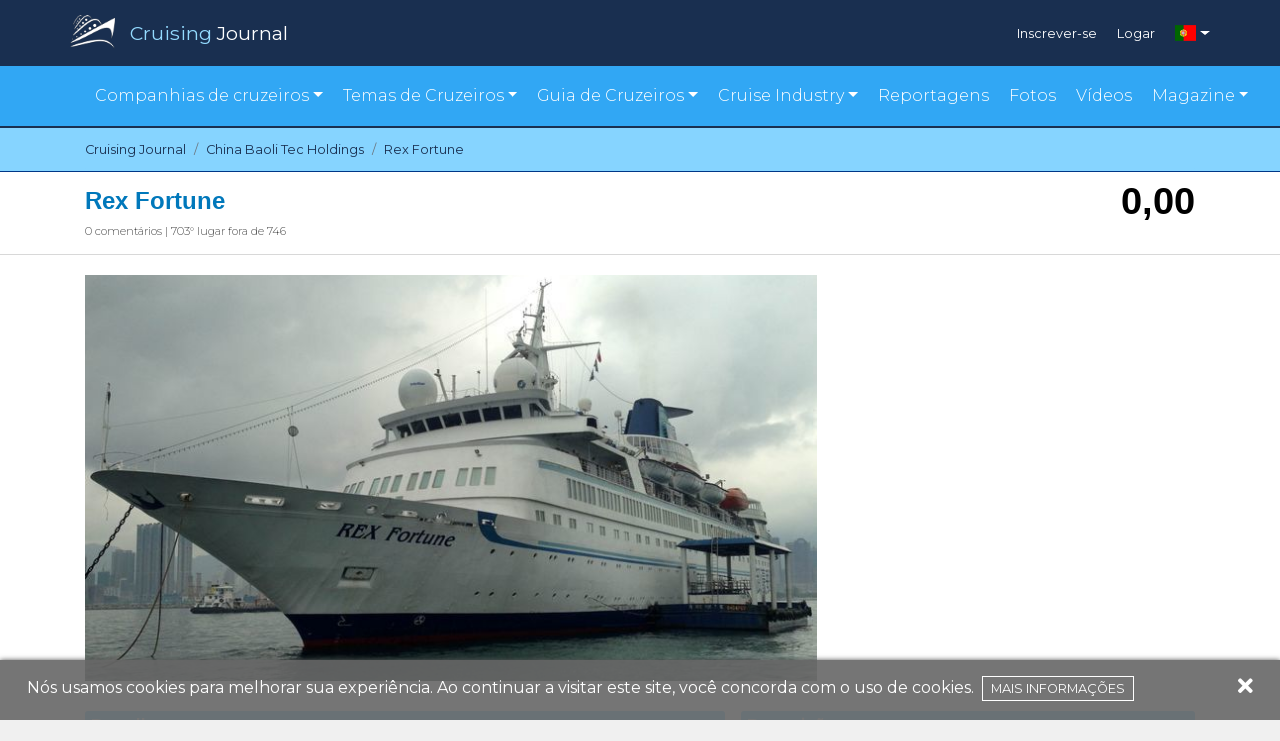

--- FILE ---
content_type: text/html; charset=UTF-8
request_url: https://www.cruisingjournal.com/pt/china-baoli-tec-holdings/rex-fortune
body_size: 6218
content:
<!DOCTYPE html>
<html lang="pt">
<head>
    <meta charset="utf-8">
    <meta http-equiv="X-UA-Compatible" content="IE=edge">
    <meta name="viewport" content="width=device-width, initial-scale=1">
    <meta name="theme-color" content="#024070">

    <script src="https://cdn.jsdelivr.net/npm/@fancyapps/ui@4.0/dist/fancybox.umd.js"></script>
    <link rel="stylesheet" href="https://cdn.jsdelivr.net/npm/@fancyapps/ui@4.0/dist/fancybox.css" />

    <!-- CSRF Token -->
    <meta name="csrf-token" content="bcLlXSmR6ZLhi7VgKdFDIQU72agutArsFq9qn18q">

    <title>Rex Fortune | Cruising Journal</title>
<meta name="description" content="Coment&aacute;rios de Rex Fortune com opini&otilde;es, dicas e experi&ecirc;ncias de cruzeiro. Informa&ccedil;&otilde;es, opini&otilde;es de passageiros e ofertas no Cruising Journal.">
<link rel="canonical" href="http://www.cruisingjournal.com/pt/china-baoli-tec-holdings/rex-fortune"/>
<link rel="alternate" hreflang="en" href="https://www.cruisingjournal.com/en/china-baoli-tec-holdings/rex-fortune"/>
<link rel="alternate" hreflang="it" href="https://www.cruisingjournal.com/it/china-baoli-tec-holdings/rex-fortune"/>
<link rel="alternate" hreflang="es" href="https://www.cruisingjournal.com/es/china-baoli-tec-holdings/rex-fortune"/>
<link rel="alternate" hreflang="de" href="https://www.cruisingjournal.com/de/china-baoli-tec-holdings/rex-fortune"/>
<link rel="alternate" hreflang="fr" href="https://www.cruisingjournal.com/fr/china-baoli-tec-holdings/rex-fortune"/>
<meta property="og:title" content="Rex Fortune" />
<meta property="og:description" content="Coment&aacute;rios de Rex Fortune com opini&otilde;es, dicas e experi&ecirc;ncias de cruzeiro. Informa&ccedil;&otilde;es, opini&otilde;es de passageiros e ofertas no Cruising Journal." />
<meta property="og:locale" content="pt" />
<meta property="og:url" content="https://www.cruisingjournal.com/pt/china-baoli-tec-holdings/rex-fortune" />
<meta property="og:site_name" content="Cruising Journal" />
<meta property="og:image" content="https://www.cruisingjournal.com/wp-content/uploads/2018/04/rex_fortune.jpg" />

<meta name="twitter:card" content="summary" />
<meta name="twitter:site" content="@CruisingJournal" />

    <!-- Scripts -->
    <script src="/js/app.js?id=55d2b4163bacb9d0c0b6" defer></script>

    <!-- Fonts -->
    <link rel="dns-prefetch" href="https://fonts.gstatic.com" />
    <link href="https://fonts.googleapis.com/css?family=Montserrat:300,400,600|Roboto:300,400,600" rel="stylesheet" type="text/css" />
    <link rel="stylesheet" href="https://cdnjs.cloudflare.com/ajax/libs/font-awesome/5.15.1/css/all.min.css" crossorigin="anonymous" />

    <!-- Styles -->
    <link href="/css/app.css?id=bf8e4bfd9eee653a780d" rel="stylesheet" />
    <link href="https://fonts.googleapis.com/css?family=Lato|Poppins&display=swap" rel="stylesheet">

    <link rel="apple-touch-icon" href="/apple-icon.png" />
    <link rel="icon" type="image/png" href="/favicon.png" />

    <script async src="https://pagead2.googlesyndication.com/pagead/js/adsbygoogle.js"></script>
    <script>
     (adsbygoogle = window.adsbygoogle || []).push({});
    </script>
    <!-- Facebook Pixel Code -->
    <script>
        !function(f,b,e,v,n,t,s)
        {if(f.fbq)return;n=f.fbq=function(){n.callMethod?
            n.callMethod.apply(n,arguments):n.queue.push(arguments)};
            if(!f._fbq)f._fbq=n;n.push=n;n.loaded=!0;n.version='2.0';
            n.queue=[];t=b.createElement(e);t.async=!0;
            t.src=v;s=b.getElementsByTagName(e)[0];
            s.parentNode.insertBefore(t,s)}(window,document,'script',
            'https://connect.facebook.net/en_US/fbevents.js');
        fbq('init', '385040388748387');
        fbq('track', 'PageView');
    </script>
    <noscript>
        <img height="1" width="1"
             src="https://www.facebook.com/tr?id=385040388748387&ev=PageView
    &noscript=1"/>
    </noscript>
    <!-- End Facebook Pixel Code -->

</head>
<body>

<div id="app">
    <scroll-to-top></scroll-to-top>
    <header>
        <div class="topbar-v2">
    <div class="container">
        <div class="row p-auto p-sm-0">
            <div class="col-10 col-sm-6 p-0">
                <a href="https://www.cruisingjournal.com/pt">
                    <img class="logo" src="https://www.cruisingjournal.com/images/v2/cruising-logo.png" alt=""/>
                    <div class="brand"><span class="ele-blu">Cruising</span> <span>Journal</span></div>
                </a>
            </div>
            <div class="col-2 col-sm-6 p-0">
                <div class="login-menu">
                    <div class="d-none d-sm-flex">
                                            <div class="item">
                            <a href="https://www.cruisingjournal.com/pt/register">Inscrever-se</a>
                        </div>
                        <div class="item">
                            <a href="https://www.cruisingjournal.com/pt/login">Logar</a>
                        </div>
                                        </div>
                                            <div class="language dropdown">
                            <a href="#" id="ddc" data-toggle="dropdown" aria-haspopup="true" aria-expanded="false" class="dropdown-toggle"><span class="flag-icon flag-icon-pt"></span></a>
                            <div aria-labelledby="ddc" class="dropdown-menu dropdown-menu-right">
                                                                                                                                                        <a href="https://www.cruisingjournal.com/en/china-baoli-tec-holdings/rex-fortune" title="English" class="dropdown-item">
                                                <span class="flag-icon flag-icon-us"></span>
                                            </a>
                                                                                                                                                                                                                                    <a href="https://www.cruisingjournal.com/it/china-baoli-tec-holdings/rex-fortune" title="Italiano" class="dropdown-item">
                                                <span class="flag-icon flag-icon-it"></span>
                                            </a>
                                                                                                                                                                                                                                                                                                        <a href="https://www.cruisingjournal.com/es/china-baoli-tec-holdings/rex-fortune" title="Español" class="dropdown-item">
                                                <span class="flag-icon flag-icon-es"></span>
                                            </a>
                                                                                                                                                                                                                                    <a href="https://www.cruisingjournal.com/de/china-baoli-tec-holdings/rex-fortune" title="Deutsch" class="dropdown-item">
                                                <span class="flag-icon flag-icon-de"></span>
                                            </a>
                                                                                                                                                                                                                                    <a href="https://www.cruisingjournal.com/fr/china-baoli-tec-holdings/rex-fortune" title="Français" class="dropdown-item">
                                                <span class="flag-icon flag-icon-fr"></span>
                                            </a>
                                                                                                                                        </div>
                        </div>
                                    </div>
            </div>
            <div class="col-12 d-sm-none">
                <div class="login-menu md">
                                            <div class="item">
                            <a href="https://www.cruisingjournal.com/pt/register">Inscrever-se</a>
                        </div>
                        <div class="item">
                            <a href="https://www.cruisingjournal.com/pt/login">Logar</a>
                        </div>
                    
                </div>
            </div>
        </div>
    </div>
</div>
<div class="motto-v2">
    <nav class="navbar navbar-expand-lg">
        <div class="container">
            <div class="row p-0" style="margin:auto;">
                <button class="navbar-toggler collapsed" type="button" data-toggle="collapse" data-target="#navbarNavDropdown"
                    aria-controls="navbarNavDropdown" aria-expanded="false" aria-label="Toggle navigation">
                    <i class="fas fa-bars"></i>Menu
                </button>
                <div id="navbarNavDropdown" class="navbar-collapse collapse" style="">
                    <ul class="navbar-nav menu-items">
                        <!-- <li class="item"><a href="#">Companhias de cruzeiros</a></li> -->
                        <li class="item dropdown"><a href="#" id="cline" data-toggle="dropdown" aria-haspopup="true"
                            aria-expanded="false" class="dropdown-toggle">Companhias de cruzeiros</a>
                            <div aria-labelledby="cline" class="dropdown-menu">
                                <a href="https://www.cruisingjournal.com/pt/linhas-de-cruzeiro/luxo" class="dropdown-item text-center text-lg-left">Companhias de Luxo</a>
                                <a href="https://www.cruisingjournal.com/pt/linhas-de-cruzeiro/principais" class="dropdown-item text-center text-lg-left">Companhias Principais</a>
                                <a href="https://www.cruisingjournal.com/pt/linhas-de-cruzeiro/expedi%C3%A7%C3%A3o" class="dropdown-item text-center text-lg-left">Companhias de Expedição</a>
                                <a href="https://www.cruisingjournal.com/pt/linhas-de-cruzeiro/premium" class="dropdown-item text-center text-lg-left">Companhias Premium</a>
                                <a href="https://www.cruisingjournal.com/pt/linhas-de-cruzeiro/vela" class="dropdown-item text-center text-lg-left">Companhias de Vela</a>
                                <a href="https://www.cruisingjournal.com/pt/linhas-de-cruzeiro/pequenas" class="dropdown-item text-center text-lg-left">Companhias pequenas/De um único navio</a>
                                <a href="https://www.cruisingjournal.com/pt/linhas-de-cruzeiro/fluvial" class="dropdown-item text-center text-lg-left">Companhias Fluvial</a>
                            </div>
                        </li>
                        <!-- <li class="item"><a href="https://www.cruisingjournal.com/pt/reportagens">Navios</a></li> -->
                                                <li class="item dropdown"><a href="#" id="ctopic" data-toggle="dropdown" aria-haspopup="true"
                                aria-expanded="false" class="dropdown-toggle">Temas de Cruzeiros</a>
                            <div aria-labelledby="ctopic" class="dropdown-menu">
                                                                    <a href="https://www.cruisingjournal.com/pt/temas-de-cruzeiros/destinos-de-cruzeiros" class="dropdown-item text-center text-lg-left">Destinos de Cruzeiros</a>
                                                                    <a href="https://www.cruisingjournal.com/pt/temas-de-cruzeiros/eventos" class="dropdown-item text-center text-lg-left">Eventos</a>
                                                                    <a href="https://www.cruisingjournal.com/pt/temas-de-cruzeiros/experiencias-de-cruzeiros" class="dropdown-item text-center text-lg-left">Experiências de Cruzeiros</a>
                                                                    <a href="https://www.cruisingjournal.com/pt/temas-de-cruzeiros/servicos-a-bordo" class="dropdown-item text-center text-lg-left">Serviços a Bordo</a>
                                                            </div>
                        </li>
                                                <li class="item dropdown"><a href="#" id="cguide" data-toggle="dropdown" aria-haspopup="true"
                                aria-expanded="false" class="dropdown-toggle">Guia de Cruzeiros</a>
                            <div aria-labelledby="cguide" class="dropdown-menu">
                                                                    <a href="https://www.cruisingjournal.com/pt/guia-de-cruzeiros/guia-de-linhas-de-cruzeiro" class="dropdown-item text-center text-lg-left">Guia de linhas de cruzeiro</a>
                                                                    <a href="https://www.cruisingjournal.com/pt/guia-de-cruzeiros/portos-de-escala" class="dropdown-item text-center text-lg-left">Portos de escala</a>
                                                                    <a href="https://www.cruisingjournal.com/pt/guia-de-cruzeiros/restaurantes-a-bordo" class="dropdown-item text-center text-lg-left">Restaurantes a bordo</a>
                                                                                                    <a href="https://www.cruisingjournal.com/pt/destinos/todos/jan-mar_2026" class="dropdown-item text-center text-lg-left">Encontre o seu cruzeiro ideal</a>
                                    <a href="https://www.cruisingjournal.com/pt/navios-em-constru%C3%A7%C3%A3o" class="dropdown-item text-center text-lg-left">Navios em Construção</a>
                                    <a href="https://www.cruisingjournal.com/pt/navios-em-desuso" class="dropdown-item text-center text-lg-left">Navios em desuso</a>
                            </div>
                        </li>


<li class="item dropdown"><a href="#" id="cindustry" data-toggle="dropdown" aria-haspopup="true"
                                aria-expanded="false" class="dropdown-toggle">Cruise Industry</a>
                            <div aria-labelledby="cindustry" class="dropdown-menu"> 
                                                                      
                                    <a href="https://www.cruisingjournal.com/pt/industria-de-cruzeiros/associacao-de-cruzeiros" class="dropdown-item text-center text-lg-left">Associação de Cruzeiros</a>
                                    
                                                                      
                                    <a href="https://www.cruisingjournal.com/pt/industria-de-cruzeiros/eventos-da-industria-de-cruzeiros" class="dropdown-item text-center text-lg-left">Eventos da Indústria de Cruzeiros</a>
                                    
                                                                      
                                    <a href="https://www.cruisingjournal.com/pt/industria-de-cruzeiros/excursoes-e-servicos" class="dropdown-item text-center text-lg-left">Excursões e Serviços</a>
                                    
                                                                      
                                    <a href="https://www.cruisingjournal.com/pt/industria-de-cruzeiros/food-and-beverage-pt" class="dropdown-item text-center text-lg-left">Food and Beverage</a>
                                    
                                                                      
                                    <a href="https://www.cruisingjournal.com/pt/industria-de-cruzeiros/hoteis-e-restaurantes" class="dropdown-item text-center text-lg-left">Hotéis e Restaurantes</a>
                                    
                                                                      
                                    <a href="https://www.cruisingjournal.com/pt/industria-de-cruzeiros/interiores-y-diseno-de-barcos-de-crucero" class="dropdown-item text-center text-lg-left">Interiores y Diseño de Barcos de Crucero</a>
                                    
                                                                      
                                    <a href="https://www.cruisingjournal.com/pt/industria-de-cruzeiros/noticias-das-companhias-de-cruzeiro" class="dropdown-item text-center text-lg-left">Notícias das companhias de cruzeiro</a>
                                    
                                                                      
                                    <a href="https://www.cruisingjournal.com/pt/industria-de-cruzeiros/noticias-de-construcao-naval" class="dropdown-item text-center text-lg-left">Notícias de construção naval</a>
                                    
                                                                      
                                    <a href="https://www.cruisingjournal.com/pt/industria-de-cruzeiros/noticias-de-destinos-de-cruzeiro-pt-pt" class="dropdown-item text-center text-lg-left">Notícias de Destinos de Cruzeiro</a>
                                    
                                                  
                            </div>
                        </li>




                        <!-- <li class="item"><a href="#">Guia de Cruzeiros</li> -->
                        <li class="item"><a href="https://www.cruisingjournal.com/pt/reportagens">Reportagens</a></li>
                        <li class="item"><a href="https://www.cruisingjournal.com/pt/fotos">Fotos</a></li>
                        <li class="item"><a href="https://www.cruisingjournal.com/pt/videos">Vídeos</a></li>
                        <li class="item dropdown"><a href="#" id="cmagazine" data-toggle="dropdown" aria-haspopup="true"
                                aria-expanded="false" class="dropdown-toggle">Magazine</a>
                            <div aria-labelledby="cmagazine" class="dropdown-menu">
				<a href="https://magazine.cruisingjournal.com/bookcase/avpt" class="dropdown-item text-center text-lg-left" target="_blank">Cruising Journal</a>
				<a href="https://magazine.cruisingjournal.com/bookcase/shdzb" target="_blank" class="dropdown-item text-center text-lg-left">Cruising Perspective</a>
                                <a href="https://docs.google.com/forms/d/e/1FAIpQLSeroes57a60ZknQAJKorPxdQQUXpm3WU5Fj5entHzTjbGvXKA/viewform" target="_blank" class="dropdown-item text-center text-lg-left">Order Form</a>
                            </div>
                        </li>
                    </ul>
                </div>
            </div>
        </div>
    </nav>
</div>

    </header>
    <main>
        <script type="application/ld+json">{"@context":"https:\/\/schema.org","@type":"Product","name":"Rex Fortune","brand":{"@type":"Organization","name":"China Baoli Tec Holdings","logo":{"@type":"ImageObject","url":"https:\/\/www.cruisingjournal.com\/wp-content\/uploads\/2018\/07\/logo-fotter.png"}},"manufacturer":{"@type":"Organization","name":"Helsingor Vaerft"},"image":"https:\/\/www.cruisingjournal.com\/wp-content\/uploads\/2018\/04\/rex_fortune.jpg","weight":{"@type":"QuantitativeValue","unitCode":"GT","unitText":"gt","value":"9848"},"height":{"@type":"QuantitativeValue","unitCode":"MTR","value":"20"},"aggregateRating":{"@type":"AggregateRating","author":{"@type":"Organization","name":"Cruising Journal","logo":{"@type":"ImageObject","url":"https:\/\/www.cruisingjournal.com\/images\/logo-journal.png"}},"bestRating":100,"worstRating":0,"ratingValue":"0","reviewCount":"0","ratingCount":"0"},"sku":"rex-fortune","review":{"@type":"Review","author":{"@type":"Organization","name":"Cruising Journal","logo":{"@type":"ImageObject","url":"https:\/\/www.cruisingjournal.com\/images\/logo-journal.png"}},"reviewBody":"Rex Fortune"},"description":"Rex Fortune"}</script>

<section id="bread">
    <nav aria-label="breadcrumb">
        <div class="container">

            <ol class="breadcrumb pl-0 pr-0" itemscope itemtype="https://schema.org/BreadcrumbList">

                <li class="breadcrumb-item" itemprop="itemListElement" itemscope itemtype="https://schema.org/ListItem">
                    <a itemprop="item" href="https://www.cruisingjournal.com/pt">
                        <span itemprop="name">Cruising Journal</span>
                    </a>
                    <meta itemprop="position" content="1" />
                </li>

                
                
                                            <li class="breadcrumb-item" itemprop="itemListElement" itemscope itemtype="https://schema.org/ListItem">
                            <a itemprop="item" href="https://www.cruisingjournal.com/pt/china-baoli-tec-holdings">
                                <span itemprop="name">China Baoli Tec Holdings</span>
                            </a>
                            <meta itemprop="position" content="2" />
                        </li>
                    
                    <li class="breadcrumb-item active" itemprop="itemListElement" itemscope itemtype="https://schema.org/ListItem" aria-current="page">
                        <a itemprop="item" href="http://www.cruisingjournal.com/pt/china-baoli-tec-holdings/rex-fortune">
                            <span itemprop="name">Rex Fortune</span>
                        </a>
                        <meta itemprop="position" content="3" />
                    </li>
                            </ol>
        </div>
    </nav>
</section>
<div id="bigTit">
    <div>
        <div class="container d-flex justify-content-between">
            <div class="headerTitle">
                <h1 class="title">Rex Fortune</h1>
                <div class="nRecensioni	">
                                        <span>
                        0 comentários
                        |
                        703&deg; lugar fora de 746
                    </span>
                </div>
            </div>
            <div id="voto">
                0,00
            </div>
        </div>
    </div>
</div>

<div id="cruiseship-page-header" class="container" style="margin-top: 20px;">
    <div class="row">
        <div class="col-12 p-0 pr-md-2 col-md-8 nave" style="max-height: 406px;">
            <img src="https://www.cruisingjournal.com/wp-content/uploads/2018/04/rex_fortune.jpg" alt="Rex Fortune" style="position: relative;top: 50%;transform: translateY(-50%); height: 100%;"/>
        </div>
        <div class="col-12 col-md-4 p-0 pl-md-2 mt-3 mt-md-0">
                            <div class="google-ads">
                    <!-- Box laterale DX -->
<ins class="adsbygoogle"
     style="display:block"
     data-ad-client="ca-pub-2367264590513856"
     data-ad-slot="5272379880"
     data-ad-format="auto"
     data-full-width-responsive="true"></ins>
                </div>
                    </div>
    </div>


    <div class="row" style="margin-top:30px;">
        <div class="col-12 col-md-7 p-0 pr-2">

            <div class="descTit">Detalhes</div>

            <div class="row">
                <ul class="alternate col-12 col-md-6">
                    <li>Estailero <span class="rightScheda">Helsingor Vaerft </span></li>
                    <li>Ano <span class="rightScheda">1974 </span></li>
                    <li>Comprimento <span class="rightScheda">130,00 m </span></li>
                    <li>Largura <span class="rightScheda">20,00 m </span></li>
                    <li>Tonelagem <span class="rightScheda">9.848
                                    gt </span></li>
                    <li>Conveses passageiros <span class="rightScheda">9 </span></li>
                    <li>Cabines <span class="rightScheda">230 </span></li>
                </ul>
                <ul class="alternate col-12 col-md-6">
                    <li>Passageiros <span class="rightScheda">460 </span></li>
                    <li>Tripulação <span class="rightScheda">200 </span></li>
                    <li>Relação tripulação / passageiros <span class="rightScheda">
                                                                                                                                        1 : 2,30
                                                                                            </span></li>
                    <li>Moeda <span class="rightScheda">CNY </span></li>
                    <li>Idioma <span class="rightScheda">Chinês </span></li>
                    <li>Bandeira <span class="rightScheda"><span class="flag-icon flag-icon-bs"></span>
                                    Bahamas </span></li>
                </ul>
            </div>
        </div>

        <div class="col-12 col-md-5 p-0 pl-md-2 mt-3 mt-md-0">
            <div class="descTit">Descrição</div>
            <p style="font-size:12px; margin-top:10px;text-align:justify;">
                        </p>
        </div>
    </div>


    </div>

<section id="valutazione" style="margin-top:30px;">
    <div class="container">
        <div class="row">
            <div class="col-12 p-0">
                <div class="gradient">
                    <span style="text-transform: capitalize; color: white; font-size: 1.8em; font-weight: bold;">comentários</span>
                    <a rel="nofollow" class="recButton" style="margin: 15px 0;" href="https://www.cruisingjournal.com/pt/china-baoli-tec-holdings/rex-fortune/revise">
                        <i class="fas fa-pen-nib"></i>
                                                Partilhe a sua própria opinião
                                            </a>
                </div>
            </div>
        </div>
        <div class="row">
            <div class="col-12 punteggio">
                <div>
                    <span class="number">0,00</span>
                    <span class="valTit">Classificação Global</span>
                </div>
                <div>
                    <span class="nRew"><span>0</span> comentários</span>
                </div>
            </div>
        </div>

        <div class="row">
            <div class="col-12 stelline" >
                <div class="">
                    <div class="star-review">

    <div class="row">
        <div class="col-6 p-0">
            <div>
                <div class="row">
                    <div class="col-auto position-relative order-lg-1 order-2 pr-lg-0 average-star">
                        <span>
                            <star-rating data-readonly="true" value="0"></star-rating>
                        </span>
                    </div>
                    <div class="col-lg col-12 order-lg-2 order-1">
                        <span class="star-label font-weight-bold">Embarque e desembarque</span>
                    </div>
                </div>
            </div>
            <div>
                <div class="row">
                    <div class="col-auto position-relative order-lg-1 order-2 pr-lg-0 average-star">
                        <span>
                              <star-rating data-readonly="true" value="0"></star-rating>
                        </span>
                    </div>
                    <div class="col-lg col-12 order-lg-2 order-1">
                        <span class="star-label font-weight-bold">Cabina</span>
                    </div>
                </div>
            </div>
            <div>
                <div class="row">
                    <div class="col-auto position-relative order-lg-1 order-2 pr-lg-0 average-star">
                        <span>
                            <star-rating data-readonly="true" value="0"></star-rating>
                        </span>
                    </div>
                    <div class="col-lg col-12 order-lg-2 order-1">
                        <span class="star-label font-weight-bold">Manutenção</span>
                    </div>
                </div>
            </div>
            <div>
                <div class="row">
                    <div class="col-auto position-relative order-lg-1 order-2 pr-lg-0 average-star">
                        <span>
                            <star-rating data-readonly="true" value="0"></star-rating>
                        </span>
                    </div>
                    <div class="col-lg col-12 order-lg-2 order-1">
                        <span class="star-label font-weight-bold">Pessoal</span>
                    </div>
                </div>
            </div>
        </div>
        <div class="col-6 p-0">
            <div>
                <div class="row">
                    <div class="col-auto position-relative order-lg-1 order-2 pr-lg-0 average-star">
                        <span>
                            <star-rating data-readonly="true" value="0"></star-rating>
                        </span>
                    </div>
                    <div class="col-lg col-12 order-lg-2 order-1">
                        <span class="star-label font-weight-bold">Serviços de bordo</span>
                    </div>
                </div>
            </div>
            <div>
                <div class="row">
                    <div class="col-auto position-relative order-lg-1 order-2 pr-lg-0 average-star">
                        <span>
                            <star-rating data-readonly="true" value="0"></star-rating>
                        </span>
                    </div>
                    <div class="col-lg col-12 order-lg-2 order-1">
                        <span class="star-label font-weight-bold">Comida</span>
                    </div>
                </div>
            </div>
            <div>
                <div class="row">
                    <div class="col-auto position-relative order-lg-1 order-2 pr-lg-0 average-star">
                        <span>
                            <star-rating data-readonly="true" value="0"></star-rating>
                        </span>
                    </div>
                    <div class="col-lg col-12 order-lg-2 order-1">
                        <span class="star-label font-weight-bold">Classificações finais</span>
                    </div>
                </div>
            </div>
        </div>
    </div>
</div>

                    <div class=" row justify-content-md-center">
                        <div class="col-12 col col-lg-11">
                            <div class="scrivi-recensione text-center">
                                <a rel="nofollow" href="https://www.cruisingjournal.com/pt/china-baoli-tec-holdings/rex-fortune/revise">
                                    <i class="fas fa-star d-md-inline d-none" style="margin-right:5px;"></i>
                                                                        <i class="fas fa-pen-nib"></i> Partilhe a sua própria opinião
                                                                </a>
                            </div>
                        </div>
                    </div>
                </div>
            </div>
        </div>
    </div>
</section>


<section class="cruiseship-detail-page">
    <div class="container">
            </div>
</section>




<section class="cruiseship-detail-page">
    <div class="container">
                                    <p>Não existem comentários que correspondam aos seus critérios</p>
            </div>
</section>

    </main>
    <footer>
    <div class="footer-top">
        <div class="container">

            <div class="row" style="align-items:center; justify-content: center; margin-bottom:40px;">
                <a href="https://www.cruisingjournal.com/">
                        <img src="https://www.cruisingjournal.com/images/cruising-logo-footer.png" alt="" /></a>
                <p style="margin: 0 15px!important; padding: 0; text-align: center;" class="sectionTit text-light">O mundo de cruzeiros revisto por ti</p>
            </div>

            <div class="row" style="margin-bottom: 40px;">
                <div style="margin-bottom:40px;" class="col-md-4 footer-col-1  text-center">
<!--
                    <div>
                        <a href="https://www.internationalcruisesummit.com/" target="_blank">
                            <img alt="International Cruise Summit" src="https://www.cruisingjournal.com/wp-content/uploads/2023/10/Banner%20ICS%202023%20250%20x%20250.jpg" style="display: block; max-width:250px; margin:0;" />
                        </a>
                    </div>
-->
<!--
                    <p class="sectionTit text-light">O mundo de cruzeiros revisto por ti</p>
-->
                </div>
                <div class="col-md-4 footer-col-2" style="margin-bottom:40px;">

                    <h3 class="footer-subTit">Explorar</h3>
                    <a href="https://www.cruisingjournal.com/pt/colaboradores">Colaboradores</a>
                    <br>
                    <a href="https://www.cruisingjournal.com/pt/parcerias">Parcerias</a>
                    <br>
                    <a href="https://www.cruisingjournal.com/pt/conhe%C3%A7a-a-equipe">Conheça o Staff</a>
                    <br>
                    <a href="https://www.cruisingjournal.com/pt/termos-e-condi%C3%A7%C3%B5es">Termos e Condições</a>
                    <br>
                    <a href="https://www.cruisingjournal.com/pt/contatos-e-sugest%C3%B5es">Contactos e Sugestões</a>
                    <br>
                    <a href="https://business.cruisingjournal.com" target="_blank">CruisingJournal for Business</a>
                    <br>
                </div>
                <div class="col-md-4 footer-col-3">
                    <div class="social">
                        <h3 class="footer-subTit sub-due" style="margin-top:0">Nos siga no</h3>
                        <a href="https://www.facebook.com/CJCruisingJournal/" target="_blank">
                            <i class="fab fa-facebook-f"></i></a> <a href="https://twitter.com/CruisingJournal" target="_blank">
                            <i class="fab fa-twitter"></i></a> <a href="https://www.instagram.com/cruisingjournal/"
                            target="_blank">
                            <i class="fab fa-instagram"></i></a> <a href="https://www.youtube.com/@CruisingJournal"
                            target="_blank">
                            <i class="fab fa-youtube"></i></a> <a href="https://www.linkedin.com/company/cruising-journal/"
                            target="_blank">
                            <i class="fab fa-linkedin"></i></a>
                            <a href="https://t.me/Cruising_Journal"
                            target="_blank">
                            <i class="fab fa-telegram"></i></a>
                            <a href="https://vm.tiktok.com/ZSQ9QSXn/"
                            target="_blank">
                            <i class="fab fa-tiktok"></i></a>
                    </div>
                    <div class="languages">
                        
                                                    <h3 class="footer-subTit sub-tre">Línguas</h3>
                                                                                                <a href="https://www.cruisingjournal.com/en/china-baoli-tec-holdings/rex-fortune" title="English">
                                        <span class="flag-icon flag-icon-us"></span>
                                    </a>
                                                                                                                                <a href="https://www.cruisingjournal.com/it/china-baoli-tec-holdings/rex-fortune" title="Italiano">
                                        <span class="flag-icon flag-icon-it"></span>
                                    </a>
                                                                                                                                <a href="https://www.cruisingjournal.com/pt/china-baoli-tec-holdings/rex-fortune" title="Português">
                                        <span class="flag-icon flag-icon-pt"></span>
                                    </a>
                                                                                                                                <a href="https://www.cruisingjournal.com/es/china-baoli-tec-holdings/rex-fortune" title="Español">
                                        <span class="flag-icon flag-icon-es"></span>
                                    </a>
                                                                                                                                <a href="https://www.cruisingjournal.com/de/china-baoli-tec-holdings/rex-fortune" title="Deutsch">
                                        <span class="flag-icon flag-icon-de"></span>
                                    </a>
                                                                                                                                <a href="https://www.cruisingjournal.com/fr/china-baoli-tec-holdings/rex-fortune" title="Français">
                                        <span class="flag-icon flag-icon-fr"></span>
                                    </a>
                                                                                                        </div>
                </div>
            </div>

        </div>
    </div>

    <div class="footer-bottom">
        <div class="container">
            <div class="row">
                <div class="col-md-12">

                    <p>© 2021 Cruising Journal - Todos os direitos reservados</p>
                </div>
            </div>

        </div>
    </div>
</footer>

<cookie-alert text="Nós usamos cookies para melhorar sua experiência. Ao continuar a visitar este site, você concorda com o uso de cookies.<a href='https://www.cruisingjournal.com/pt/termos-e-condi%C3%A7%C3%B5es'>Mais informações</a>">
</cookie-alert>
</div>

<script>
    window.locale = 'pt';
</script>

<!-- Global site tag (gtag.js) - Google Analytics -->
  <script async src="https://www.googletagmanager.com/gtag/js?id=UA-123052575-1"></script>
  <script>
    window.dataLayer = window.dataLayer || [];
    function gtag(){dataLayer.push(arguments);}
    gtag('js', new Date());

    gtag('config', 'UA-123052575-1');
  </script>


</body>
</html>


--- FILE ---
content_type: text/html; charset=utf-8
request_url: https://www.google.com/recaptcha/api2/aframe
body_size: 270
content:
<!DOCTYPE HTML><html><head><meta http-equiv="content-type" content="text/html; charset=UTF-8"></head><body><script nonce="C1KwHT8PAIFWTDKMHSVCZg">/** Anti-fraud and anti-abuse applications only. See google.com/recaptcha */ try{var clients={'sodar':'https://pagead2.googlesyndication.com/pagead/sodar?'};window.addEventListener("message",function(a){try{if(a.source===window.parent){var b=JSON.parse(a.data);var c=clients[b['id']];if(c){var d=document.createElement('img');d.src=c+b['params']+'&rc='+(localStorage.getItem("rc::a")?sessionStorage.getItem("rc::b"):"");window.document.body.appendChild(d);sessionStorage.setItem("rc::e",parseInt(sessionStorage.getItem("rc::e")||0)+1);localStorage.setItem("rc::h",'1769899864820');}}}catch(b){}});window.parent.postMessage("_grecaptcha_ready", "*");}catch(b){}</script></body></html>